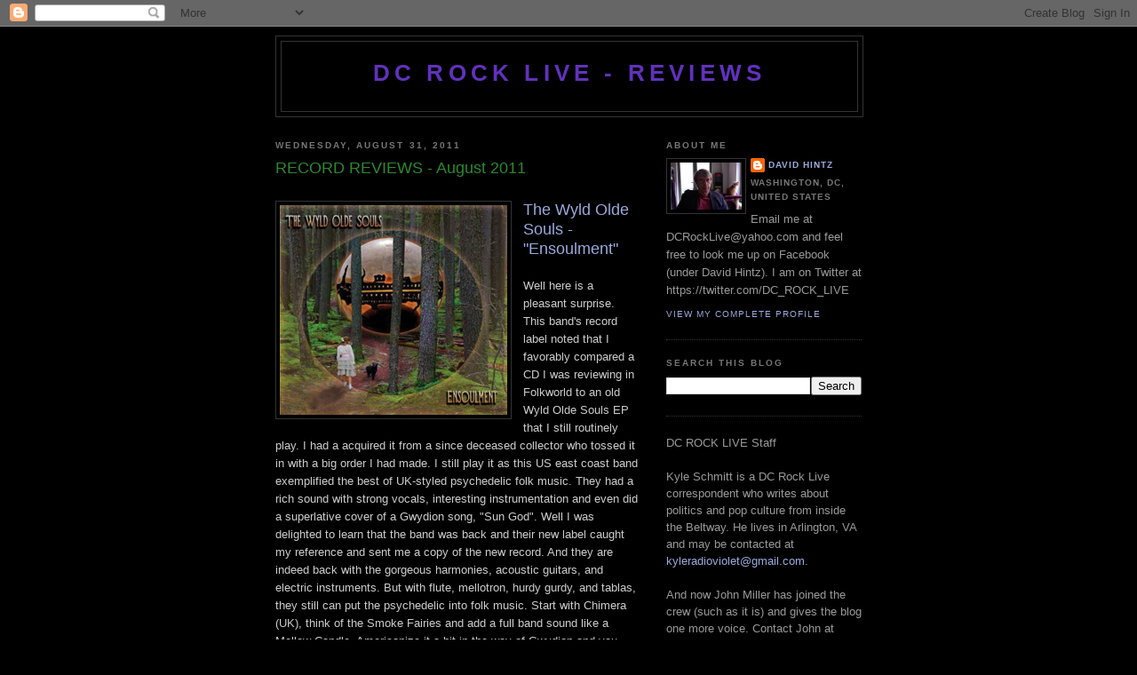

--- FILE ---
content_type: text/html; charset=UTF-8
request_url: https://dcrocklive.blogspot.com/2011/08/record-reviews-august-2011.html
body_size: 17734
content:
<!DOCTYPE html>
<html dir='ltr' xmlns='http://www.w3.org/1999/xhtml' xmlns:b='http://www.google.com/2005/gml/b' xmlns:data='http://www.google.com/2005/gml/data' xmlns:expr='http://www.google.com/2005/gml/expr'>
<head>
<link href='https://www.blogger.com/static/v1/widgets/2944754296-widget_css_bundle.css' rel='stylesheet' type='text/css'/>
<meta content='z0D8Gs_HHQfxVlCCVAx1l_yq7GHixCGqJTWF9k9bKtM' name='google-site-verification'/>
<meta content='text/html; charset=UTF-8' http-equiv='Content-Type'/>
<meta content='blogger' name='generator'/>
<link href='https://dcrocklive.blogspot.com/favicon.ico' rel='icon' type='image/x-icon'/>
<link href='http://dcrocklive.blogspot.com/2011/08/record-reviews-august-2011.html' rel='canonical'/>
<link rel="alternate" type="application/atom+xml" title="DC ROCK LIVE - REVIEWS - Atom" href="https://dcrocklive.blogspot.com/feeds/posts/default" />
<link rel="alternate" type="application/rss+xml" title="DC ROCK LIVE - REVIEWS - RSS" href="https://dcrocklive.blogspot.com/feeds/posts/default?alt=rss" />
<link rel="service.post" type="application/atom+xml" title="DC ROCK LIVE - REVIEWS - Atom" href="https://www.blogger.com/feeds/864329249330958181/posts/default" />

<link rel="alternate" type="application/atom+xml" title="DC ROCK LIVE - REVIEWS - Atom" href="https://dcrocklive.blogspot.com/feeds/2526797117362729808/comments/default" />
<!--Can't find substitution for tag [blog.ieCssRetrofitLinks]-->
<link href='https://blogger.googleusercontent.com/img/b/R29vZ2xl/AVvXsEg_9EwPllLjarwvQCA9MwQQmuFwPEjzzj1Trx6V7PnvsWn-s_h7V29HuxtUpLkLCBXYU7vbFPje0z4NsOq0xCmYy9rGyFuyrNkmmiU3YuO0tN2PBfzNFJQ2WvvRxGNDkurKYdxXJhk5RLA/s1600/the_wyld_olde_souls-ensoulment.jpg' rel='image_src'/>
<meta content='http://dcrocklive.blogspot.com/2011/08/record-reviews-august-2011.html' property='og:url'/>
<meta content='RECORD REVIEWS - August 2011' property='og:title'/>
<meta content=' The Wyld Olde Souls - &quot;Ensoulment&quot;   Well here is a pleasant surprise. This band&#39;s record label noted that I favorably compared a CD I was ...' property='og:description'/>
<meta content='https://blogger.googleusercontent.com/img/b/R29vZ2xl/AVvXsEg_9EwPllLjarwvQCA9MwQQmuFwPEjzzj1Trx6V7PnvsWn-s_h7V29HuxtUpLkLCBXYU7vbFPje0z4NsOq0xCmYy9rGyFuyrNkmmiU3YuO0tN2PBfzNFJQ2WvvRxGNDkurKYdxXJhk5RLA/w1200-h630-p-k-no-nu/the_wyld_olde_souls-ensoulment.jpg' property='og:image'/>
<title>DC ROCK LIVE - REVIEWS: RECORD REVIEWS - August 2011</title>
<style id='page-skin-1' type='text/css'><!--
/*
-----------------------------------------------
Blogger Template Style
Name:     Minima Black
Date:     26 Feb 2004
Updated by: Blogger Team
----------------------------------------------- */
/* Use this with templates/template-twocol.html */
body {
background:#000000;
margin:0;
color:#cccccc;
font: x-small "Trebuchet MS", Trebuchet, Verdana, Sans-serif;
font-size/* */:/**/small;
font-size: /**/small;
text-align: center;
}
a:link {
color:#99aadd;
text-decoration:none;
}
a:visited {
color:#aa77aa;
text-decoration:none;
}
a:hover {
color:#2D8930;
text-decoration:underline;
}
a img {
border-width:0;
}
/* Header
-----------------------------------------------
*/
#header-wrapper {
width:660px;
margin:0 auto 10px;
border:1px solid #333333;
}
#header-inner {
background-position: center;
margin-left: auto;
margin-right: auto;
}
#header {
margin: 5px;
border: 1px solid #333333;
text-align: center;
color:#6131BD;
}
#header h1 {
margin:5px 5px 0;
padding:15px 20px .25em;
line-height:1.2em;
text-transform:uppercase;
letter-spacing:.2em;
font: normal bold 200% 'Trebuchet MS',Trebuchet,Verdana,Sans-serif;
}
#header a {
color:#6131BD;
text-decoration:none;
}
#header a:hover {
color:#6131BD;
}
#header .description {
margin:0 5px 5px;
padding:0 20px 15px;
max-width:700px;
text-transform:uppercase;
letter-spacing:.2em;
line-height: 1.4em;
font: normal normal 78% 'Trebuchet MS', Trebuchet, Verdana, Sans-serif;
color: #777777;
}
#header img {
margin-left: auto;
margin-right: auto;
}
/* Outer-Wrapper
----------------------------------------------- */
#outer-wrapper {
width: 660px;
margin:0 auto;
padding:10px;
text-align:left;
font: normal normal 100% 'Trebuchet MS',Trebuchet,Verdana,Sans-serif;
}
#main-wrapper {
width: 410px;
float: left;
word-wrap: break-word; /* fix for long text breaking sidebar float in IE */
overflow: hidden;     /* fix for long non-text content breaking IE sidebar float */
}
#sidebar-wrapper {
width: 220px;
float: right;
word-wrap: break-word; /* fix for long text breaking sidebar float in IE */
overflow: hidden;     /* fix for long non-text content breaking IE sidebar float */
}
/* Headings
----------------------------------------------- */
h2 {
margin:1.5em 0 .75em;
font:normal bold 78% 'Trebuchet MS',Trebuchet,Arial,Verdana,Sans-serif;
line-height: 1.4em;
text-transform:uppercase;
letter-spacing:.2em;
color:#777777;
}
/* Posts
-----------------------------------------------
*/
h2.date-header {
margin:1.5em 0 .5em;
}
.post {
margin:.5em 0 1.5em;
border-bottom:1px dotted #333333;
padding-bottom:1.5em;
}
.post h3 {
margin:.25em 0 0;
padding:0 0 4px;
font-size:140%;
font-weight:normal;
line-height:1.4em;
color:#2D8930;
}
.post h3 a, .post h3 a:visited, .post h3 strong {
display:block;
text-decoration:none;
color:#2D8930;
font-weight:bold;
}
.post h3 strong, .post h3 a:hover {
color:#cccccc;
}
.post-body {
margin:0 0 .75em;
line-height:1.6em;
}
.post-body blockquote {
line-height:1.3em;
}
.post-footer {
margin: .75em 0;
color:#777777;
text-transform:uppercase;
letter-spacing:.1em;
font: normal normal 78% 'Trebuchet MS', Trebuchet, Arial, Verdana, Sans-serif;
line-height: 1.4em;
}
.comment-link {
margin-left:.6em;
}
.post img, table.tr-caption-container {
padding:4px;
border:1px solid #333333;
}
.tr-caption-container img {
border: none;
padding: 0;
}
.post blockquote {
margin:1em 20px;
}
.post blockquote p {
margin:.75em 0;
}
/* Comments
----------------------------------------------- */
#comments h4 {
margin:1em 0;
font-weight: bold;
line-height: 1.4em;
text-transform:uppercase;
letter-spacing:.2em;
color: #777777;
}
#comments-block {
margin:1em 0 1.5em;
line-height:1.6em;
}
#comments-block .comment-author {
margin:.5em 0;
}
#comments-block .comment-body {
margin:.25em 0 0;
}
#comments-block .comment-footer {
margin:-.25em 0 2em;
line-height: 1.4em;
text-transform:uppercase;
letter-spacing:.1em;
}
#comments-block .comment-body p {
margin:0 0 .75em;
}
.deleted-comment {
font-style:italic;
color:gray;
}
.feed-links {
clear: both;
line-height: 2.5em;
}
#blog-pager-newer-link {
float: left;
}
#blog-pager-older-link {
float: right;
}
#blog-pager {
text-align: center;
}
/* Sidebar Content
----------------------------------------------- */
.sidebar {
color: #999999;
line-height: 1.5em;
}
.sidebar ul {
list-style:none;
margin:0 0 0;
padding:0 0 0;
}
.sidebar li {
margin:0;
padding-top:0;
padding-right:0;
padding-bottom:.25em;
padding-left:15px;
text-indent:-15px;
line-height:1.5em;
}
.sidebar .widget, .main .widget {
border-bottom:1px dotted #333333;
margin:0 0 1.5em;
padding:0 0 1.5em;
}
.main .Blog {
border-bottom-width: 0;
}
/* Profile
----------------------------------------------- */
.profile-img {
float: left;
margin-top: 0;
margin-right: 5px;
margin-bottom: 5px;
margin-left: 0;
padding: 4px;
border: 1px solid #333333;
}
.profile-data {
margin:0;
text-transform:uppercase;
letter-spacing:.1em;
font: normal normal 78% 'Trebuchet MS', Trebuchet, Arial, Verdana, Sans-serif;
color: #777777;
font-weight: bold;
line-height: 1.6em;
}
.profile-datablock {
margin:.5em 0 .5em;
}
.profile-textblock {
margin: 0.5em 0;
line-height: 1.6em;
}
.profile-link {
font: normal normal 78% 'Trebuchet MS', Trebuchet, Arial, Verdana, Sans-serif;
text-transform: uppercase;
letter-spacing: .1em;
}
/* Footer
----------------------------------------------- */
#footer {
width:660px;
clear:both;
margin:0 auto;
padding-top:15px;
line-height: 1.6em;
text-transform:uppercase;
letter-spacing:.1em;
text-align: center;
}

--></style>
<link href='https://www.blogger.com/dyn-css/authorization.css?targetBlogID=864329249330958181&amp;zx=86cbce84-c321-4409-9bd6-7a4e11b800cd' media='none' onload='if(media!=&#39;all&#39;)media=&#39;all&#39;' rel='stylesheet'/><noscript><link href='https://www.blogger.com/dyn-css/authorization.css?targetBlogID=864329249330958181&amp;zx=86cbce84-c321-4409-9bd6-7a4e11b800cd' rel='stylesheet'/></noscript>
<meta name='google-adsense-platform-account' content='ca-host-pub-1556223355139109'/>
<meta name='google-adsense-platform-domain' content='blogspot.com'/>

<!-- data-ad-client=ca-pub-0887007045895067 -->

</head>
<body>
<div class='navbar section' id='navbar'><div class='widget Navbar' data-version='1' id='Navbar1'><script type="text/javascript">
    function setAttributeOnload(object, attribute, val) {
      if(window.addEventListener) {
        window.addEventListener('load',
          function(){ object[attribute] = val; }, false);
      } else {
        window.attachEvent('onload', function(){ object[attribute] = val; });
      }
    }
  </script>
<div id="navbar-iframe-container"></div>
<script type="text/javascript" src="https://apis.google.com/js/platform.js"></script>
<script type="text/javascript">
      gapi.load("gapi.iframes:gapi.iframes.style.bubble", function() {
        if (gapi.iframes && gapi.iframes.getContext) {
          gapi.iframes.getContext().openChild({
              url: 'https://www.blogger.com/navbar/864329249330958181?po\x3d2526797117362729808\x26origin\x3dhttps://dcrocklive.blogspot.com',
              where: document.getElementById("navbar-iframe-container"),
              id: "navbar-iframe"
          });
        }
      });
    </script><script type="text/javascript">
(function() {
var script = document.createElement('script');
script.type = 'text/javascript';
script.src = '//pagead2.googlesyndication.com/pagead/js/google_top_exp.js';
var head = document.getElementsByTagName('head')[0];
if (head) {
head.appendChild(script);
}})();
</script>
</div></div>
<div id='outer-wrapper'><div id='wrap2'>
<!-- skip links for text browsers -->
<span id='skiplinks' style='display:none;'>
<a href='#main'>skip to main </a> |
      <a href='#sidebar'>skip to sidebar</a>
</span>
<div id='header-wrapper'>
<div class='header section' id='header'><div class='widget Header' data-version='1' id='Header1'>
<div id='header-inner'>
<div class='titlewrapper'>
<h1 class='title'>
<a href='https://dcrocklive.blogspot.com/'>
DC ROCK LIVE - REVIEWS
</a>
</h1>
</div>
<div class='descriptionwrapper'>
<p class='description'><span>
</span></p>
</div>
</div>
</div></div>
</div>
<div id='content-wrapper'>
<div id='crosscol-wrapper' style='text-align:center'>
<div class='crosscol no-items section' id='crosscol'></div>
</div>
<div id='main-wrapper'>
<div class='main section' id='main'><div class='widget Blog' data-version='1' id='Blog1'>
<div class='blog-posts hfeed'>

          <div class="date-outer">
        
<h2 class='date-header'><span>Wednesday, August 31, 2011</span></h2>

          <div class="date-posts">
        
<div class='post-outer'>
<div class='post hentry' itemscope='itemscope' itemtype='http://schema.org/BlogPosting'>
<a name='2526797117362729808'></a>
<h3 class='post-title entry-title' itemprop='name'>
RECORD REVIEWS - August 2011
</h3>
<div class='post-header'>
<div class='post-header-line-1'></div>
</div>
<div class='post-body entry-content' id='post-body-2526797117362729808' itemprop='articleBody'>
<div style="text-align: left;"><br />
</div><div class="separator" style="clear: both; text-align: center;"></div><a href="https://blogger.googleusercontent.com/img/b/R29vZ2xl/AVvXsEg_9EwPllLjarwvQCA9MwQQmuFwPEjzzj1Trx6V7PnvsWn-s_h7V29HuxtUpLkLCBXYU7vbFPje0z4NsOq0xCmYy9rGyFuyrNkmmiU3YuO0tN2PBfzNFJQ2WvvRxGNDkurKYdxXJhk5RLA/s1600/the_wyld_olde_souls-ensoulment.jpg" imageanchor="1" style="clear: left; float: left; margin-bottom: 1em; margin-right: 1em;"><img border="0" src="https://blogger.googleusercontent.com/img/b/R29vZ2xl/AVvXsEg_9EwPllLjarwvQCA9MwQQmuFwPEjzzj1Trx6V7PnvsWn-s_h7V29HuxtUpLkLCBXYU7vbFPje0z4NsOq0xCmYy9rGyFuyrNkmmiU3YuO0tN2PBfzNFJQ2WvvRxGNDkurKYdxXJhk5RLA/s1600/the_wyld_olde_souls-ensoulment.jpg" /></a><span style="font-size: large;"><a href="http://www.wyldoldesouls.com/fr_home.cfm">The Wyld Olde Souls - "Ensoulment"</a></span><br />
<br />
Well here is a pleasant surprise. This band's record label noted that I favorably compared a CD I was reviewing in Folkworld to an old Wyld Olde Souls EP that I still routinely play. I had a acquired it from a since deceased collector who tossed it in with a big order I had made. I still play it as this US east coast band exemplified the best of UK-styled psychedelic folk music. They had a rich sound with strong vocals, interesting instrumentation and even did a superlative cover of a Gwydion song, "Sun God". Well I was delighted to learn that the band was back and their new label caught my reference and sent me a copy of the new record. And they are indeed back with the gorgeous harmonies, acoustic guitars, and electric instruments. But with flute, mellotron, hurdy gurdy, and tablas, they still can put the psychedelic into folk music. Start with Chimera (UK), think of the Smoke Fairies and add a full band sound like a Mellow Candle, Americanize it a bit in the way of Gwydion and you have an approximation of the delightful sounds within this album. There are not quite the highlights here as on the previous record (a couple are close), but it flows majestically and not a wrong note is struck. This record should be grabbed by any fan of the aforementioned classic folk-psyche bands. They are one of the few that truly keep the spirit alive.<br />
<br />
Wyld Maiden - Has a great counterpart guitar or bouzouki and violin working off of the serpentine melody with at least three killer female voices dancing in and out of the mix.<br />
<br />
Where There is Light - Mysterious flute sounds hover over steady percussion begins this slow building song where even some electronica sneaks its way in. But fear not, it is excellent psyche-folk.<br />
<br />
Ferris Wheel - This has all the classic sounds of the band and is even capable of approaching a mainstream pop feeling. But of course, I always think quality psychedelic folk music should be in the mainstream.<br />
<br />
<br />
<span style="font-size: large;"><a href="http://deletedscenesmusic.blogspot.com/">Deleted Scenes - "Young People's Church of the Air"</a></span><br />
<span class="rg_ctlv"></span><a class="rg_hl" href="//www.google.com/imgres?q=Deleted+Scenes+DC+band&amp;hl=en&amp;client=firefox-a&amp;rls=org.mozilla:en-US:official&amp;biw=1848&amp;bih=980&amp;tbm=isch&amp;tbnid=GDMK96xfeYbGHM:&amp;imgrefurl=http://www.theindiemachine.com/2011/08/page/4/&amp;docid=pZelEXvhv0XFIM&amp;w=150&amp;h=150&amp;ei=fJBeTrLdJMmdgQfxjNnvAQ&amp;zoom=1" id="rg_hl" style="height: 120px; width: 120px;"><img class="rg_hi" data-height="120" data-width="120" height="120" id="rg_hi" src="https://lh3.googleusercontent.com/blogger_img_proxy/AEn0k_sbZwVlsprcbodPGjLPJjix3tj6gw4-IByzB-_eQmm9IJzKAbCsNhZO9QNGeFDxTTD6SmVVOUbOh6Sq6e2zQsCC7PRfY6Y1rGz9VMVgKQ9s5UUgbV2jGOYJOGT49LLav_mBwp8K0kjdyKlnYPlk-RsDoOQmbARH9-HJT9YMvw=s0-d" style="height: 120px; width: 120px;" width="120"></a><br />
This local band has steadily done a nice job of combining guitars and keyboards to put forward their attractive pop-rock songs. This album showcases some of the abilities that I have seen in the live set. There is a distinct Radiohead-like quality to many of the songs with dreamy, ethereal vocals atop electronic, pop rhythms and some angular guitar. My only wish was that I could hear more of the angular guitar above the electronics which dominate. Thankfully, the guitar is present in some songs and this is mostly a bias of mine as opposed to any serious failing. The songs all work as good pop songs concerned more with creating an attractive hook then pushing people into pulsating dance patterns. There is just enough variety in the songs while still holding down a signature overall sound (see songs below). That is invariably the quality of a well done album. They sound like they should be a fixture of the vibrant DC scene.<br />
<br />
Songs to try:<br />
<br />
The Demon &amp; the Hurricane - This one did have a spacey western guitar with a great dreamy landscape of synthesizer and electronics atop a trotting beat. The vocals are atmospheric and this is the cut I would put on my mixtape.<br />
<br />
Baltika 9 - There is almost a ska-pop quality at work here. Still, the poptones ring throughout and it is a nice change of pace.<br />
<br />
English as a Second Language - Electronics-heavy, but with a really nice pop hook and cool backing vocals. The ending ratchets it up two notches on the heavy scale.<br />
<br />
<br />
<a href="http://caseysheamusic.com/"><span style="font-size: large;">Casey Shea - "In Your Head"</span></a><br />
<img height="181" id="tmpImgPreview" src="[data-uri]" style="display: block; visibility: visible;" width="177" /><br />
I had the pleasure of seeing Casey Shea at the Rock'n'Roll Hotel and also interviewing him. He was a bright and friendly guy and he put on an entertaining set that&nbsp; really got the crowd involved. He was solo that night, but he mentioned that in New York he plays regularly with a band and that his album was recorded with them as well. Ergo, this is a full rocking album with a plenty of the classic singer-songwriter folk-rock style on display as well. It has a modern feeling, born out of a Soul Asylum type heartland sound that is as rocking as many heavy bands, but still holds on to a rootsy base. There are a few darker, quieter songs which nicely balance this nine-song album. Casey Shea has the song writing chops and a great band and have done a great job with this record. I love the Tim Buckley like cover, too. There are a lot of fine young artists in this arena, but he has the ability to turn many ears in his direction.<br />
<br />
Songs to try:<br />
<br />
In Your Head - The title cut has a tuneful poppy feeling, but the full-out rocking foundation of drums, bass and electric guitar won't let you settle back in your chair too comfortably.<br />
<br />
Let It Slide - When there is as good a chord progression as that in Tommy Tutone's "867-5309", even Bruce Springsteen can get away with co-opting it for "Radio Nowhere". This sounds a bit like it as well, but the overlapping vocal work and woven guitars are more original than what the Boss came up with.<br />
<br />
Battery - Indeed, the battery of bass and drums lays it down nicely with some wild drum work. Add ringing guitar and Shea's strong vocals and you have one great song that takes me back to classic Soul Asylum.<br />
<br />
<a href="http://www.paularmfield.com/"> <span style="font-size: large;">Paul Armfield "Tennyson"</span></a><br />
<img height="244" id="tmpImgPreview" src="https://lh3.googleusercontent.com/blogger_img_proxy/AEn0k_vl5YOZCKXrPJXHW3lq8OSHKYwX1LMak93QOCNDUrbBaQXVRkZiHk0NMnmZ_kzIX_--nvxidZkowe7DcJYg9dvJVxoIXI0gh1oKqfBvFcE5Ir-cmOR67_NAXERFgJiKmGaAcKRr5LrLDuEqFTU5lVQGMviF6KxrzXaJMeb2Cg=s0-d" style="display: block; visibility: visible;" width="240"><br />
This is the fourth album by full-time bookstore manager and part-time musician Paul Armfield. Ergo, it is not surprise that a literary theme is the cornerstone of the work. All the lyrics are from the poetry of Alfred Lord Tennyson. Armfield plays guitar and most of the other instruments in the mostly sparse arrangements. Song order was the first interesting thing to me with the opening number being light with bird noises--evoking a children's song. But Armfield's voice is deep with an intensity present that I was pretty sure that things would turn. And they did with the next song "Spiteful Letter". It was not all down and deep as he varied the arrangements nicely, clearly with the intent of interpreting the poetry. "Charge of the Light Brigade" has a rhythmic thrust with vocals bringing out the intensity of the battle. This record is not for people who want full flowing folk-rock and thick indie rock sounds. But if you enjoy Nick Drake's third album and the work of Leonard Cohen (all with a voice more like Gordon Lightfoot perhaps), you will hear some really powerful songs here.<br />
<br />
Songs to try:<br />
<br />
Poets Song - This is a poem I remember from school and the arrangement has lots of interesting twists and turns in addition to fine vocal work.<br />
<br />
Maud - This reminds me nearly of Frank Sinatra singing in front of a solo double-bass in the sparsest of arrangements.<br />
<br />
Voyage - At nearly 11 minutes, this has epic qualities, but it is mostly in the lyrics and vocals. The light guitar and banjo lay down a dreamwork pattern where you really focus on the lyrics.
<div style='clear: both;'></div>
</div>
<div class='post-footer'>
<div class='post-footer-line post-footer-line-1'><span class='post-author vcard'>
Posted by
<span class='fn'>
<a href='https://www.blogger.com/profile/14126423279995586770' itemprop='author' rel='author' title='author profile'>
David Hintz
</a>
</span>
</span>
<span class='post-timestamp'>
at
<a class='timestamp-link' href='https://dcrocklive.blogspot.com/2011/08/record-reviews-august-2011.html' itemprop='url' rel='bookmark' title='permanent link'><abbr class='published' itemprop='datePublished' title='2011-08-31T20:55:00+01:00'>8/31/2011</abbr></a>
</span>
<span class='post-comment-link'>
</span>
<span class='post-icons'>
<span class='item-action'>
<a href='https://www.blogger.com/email-post/864329249330958181/2526797117362729808' title='Email Post'>
<img alt="" class="icon-action" height="13" src="//img1.blogblog.com/img/icon18_email.gif" width="18">
</a>
</span>
<span class='item-control blog-admin pid-827176373'>
<a href='https://www.blogger.com/post-edit.g?blogID=864329249330958181&postID=2526797117362729808&from=pencil' title='Edit Post'>
<img alt='' class='icon-action' height='18' src='https://resources.blogblog.com/img/icon18_edit_allbkg.gif' width='18'/>
</a>
</span>
</span>
</div>
<div class='post-footer-line post-footer-line-2'><span class='post-labels'>
</span>
</div>
<div class='post-footer-line post-footer-line-3'></div>
</div>
</div>
<div class='comments' id='comments'>
<a name='comments'></a>
<h4>No comments:</h4>
<div id='Blog1_comments-block-wrapper'>
<dl class='avatar-comment-indent' id='comments-block'>
</dl>
</div>
<p class='comment-footer'>
<a href='https://www.blogger.com/comment/fullpage/post/864329249330958181/2526797117362729808' onclick=''>Post a Comment</a>
</p>
</div>
</div>

        </div></div>
      
</div>
<div class='blog-pager' id='blog-pager'>
<span id='blog-pager-newer-link'>
<a class='blog-pager-newer-link' href='https://dcrocklive.blogspot.com/2011/09/hold-steady-donkeys-930-club-sep-1-2011.html' id='Blog1_blog-pager-newer-link' title='Newer Post'>Newer Post</a>
</span>
<span id='blog-pager-older-link'>
<a class='blog-pager-older-link' href='https://dcrocklive.blogspot.com/2011/08/vieux-farka-toure-cheick-hamala-930.html' id='Blog1_blog-pager-older-link' title='Older Post'>Older Post</a>
</span>
<a class='home-link' href='https://dcrocklive.blogspot.com/'>Home</a>
</div>
<div class='clear'></div>
<div class='post-feeds'>
<div class='feed-links'>
Subscribe to:
<a class='feed-link' href='https://dcrocklive.blogspot.com/feeds/2526797117362729808/comments/default' target='_blank' type='application/atom+xml'>Post Comments (Atom)</a>
</div>
</div>
</div></div>
</div>
<div id='sidebar-wrapper'>
<div class='sidebar section' id='sidebar'><div class='widget Profile' data-version='1' id='Profile1'>
<h2>About Me</h2>
<div class='widget-content'>
<a href='https://www.blogger.com/profile/14126423279995586770'><img alt='My photo' class='profile-img' height='53' src='//blogger.googleusercontent.com/img/b/R29vZ2xl/AVvXsEjNIXOVBji0VLRJut5vmKz0Xl32AH1_IvKY3shUijpdqjgvV2gTrl9cIJFqECmq8Vq19XeCumLbtez1TAkzQBAycr3nlCcepxiLV8sihWRp9n_57hNLbUsZ4GHSQePGOvU/s220/Photo+on+5-15-16+at+1.52+PM+%233.jpg' width='80'/></a>
<dl class='profile-datablock'>
<dt class='profile-data'>
<a class='profile-name-link g-profile' href='https://www.blogger.com/profile/14126423279995586770' rel='author' style='background-image: url(//www.blogger.com/img/logo-16.png);'>
David Hintz
</a>
</dt>
<dd class='profile-data'>Washington, DC, United States</dd>
<dd class='profile-textblock'>Email me at DCRockLive@yahoo.com and feel free to look me up on Facebook (under David Hintz). I am on Twitter at https://twitter.com/DC_ROCK_LIVE</dd>
</dl>
<a class='profile-link' href='https://www.blogger.com/profile/14126423279995586770' rel='author'>View my complete profile</a>
<div class='clear'></div>
</div>
</div><div class='widget BlogSearch' data-version='1' id='BlogSearch1'>
<h2 class='title'>Search This Blog</h2>
<div class='widget-content'>
<div id='BlogSearch1_form'>
<form action='https://dcrocklive.blogspot.com/search' class='gsc-search-box' target='_top'>
<table cellpadding='0' cellspacing='0' class='gsc-search-box'>
<tbody>
<tr>
<td class='gsc-input'>
<input autocomplete='off' class='gsc-input' name='q' size='10' title='search' type='text' value=''/>
</td>
<td class='gsc-search-button'>
<input class='gsc-search-button' title='search' type='submit' value='Search'/>
</td>
</tr>
</tbody>
</table>
</form>
</div>
</div>
<div class='clear'></div>
</div><div class='widget Text' data-version='1' id='Text1'>
<div class='widget-content'>
DC ROCK LIVE Staff<br /><br />Kyle Schmitt is a DC Rock Live correspondent who writes about politics  and pop culture from inside the Beltway. He lives in Arlington, VA and  may be contacted at <a href="mailto:kyleradioviolet@gmail.com" id="yui_3_13_0_ym1_1_1393179573618_7842" rel="nofollow" shape="rect" target="_blank">kyleradioviolet@gmail.com</a>.<br /><br />And now John Miller has joined the crew (such as it is) and gives the blog one more voice. Contact John at <span data-action="new-message"><a href="mailto:jmm6th@gmail.com">jmm6th@gmail.com</a></span>
</div>
<div class='clear'></div>
</div><div class='widget Text' data-version='1' id='Text2'>
<h2 class='title'>SPECIAL POSTS</h2>
<div class='widget-content'>
<span style="font-style: italic;color:#009900;">Links to essays, interviews and special articles in the DC ROCK LIVE archive:<br style="color: #009900;" /></span><br />Yes, the sad day has arrived where we have retired. Here is my <a href="http://dcrocklive.blogspot.com/2016/09/the-next-journey.html">Top 100 songs for me to leave this earthly sphere</a>. Hint--think Edward G. Robinson in Soylent Green (metaphorically).<br /><br />DC ROCK LIVE featured by Jonathan L. Fischer<a href="http://www.washingtoncitypaper.com/blogs/artsdesk/music/2012/01/31/meet-david-hintz-d-c-s-most-prolific-rock-writer/"> in the City Paper</a><br /><br /><a href="http://dcrocklive.blogspot.com/search/label/More%20Top%20100">The DC ROCK LIVE Top 100 Albums of All-Time</a> at least as of January 2011.<br /><br />My <a href="http://www.folkworld.de/50/e/psych.html">Top 50 Psychedelic Folk albums</a> published in Folkworld to celebrate their 50th issue!<br /><br /><a href="http://dcrocklive.blogspot.com/2011/12/top-ten-books-about-music.html">Top Ten Music Books</a> reviewed.<br /><br /><span =""  style="color:#99ff99;">The Interview series...<br /></span><a href="http://dcrocklive.blogspot.com/2016/05/interview-with-rod-argent.html">Rod Argent</a> (Zombies), May 2016<br /><a href="http://dcrocklive.blogspot.com/2016/04/interview-with-martin-barre-after.html">Martin Barre</a> (Jethro Tull), April 2016<br /><a href="http://dcrocklive.blogspot.com/2016/02/interview-with-annie-haslam-of.html">Annie Haslam </a>(Renaissance), February 2016<br /><a href="http://dcrocklive.blogspot.com/2015/05/john-cooper-clarke-interview.html">John Cooper Clarke</a>, April 2015<br /><a href="http://dcrocklive.blogspot.com/2015/02/interview-with-merrell-fankhauser.html">Merrell Fankhauser</a>, February 2015<br /><a href="http://dcrocklive.blogspot.com/2014/09/interview-with-ian-anderson-of-jethro.html">Ian Anderson</a> (Jethro Tull), July 2014<br /><a href="http://dcrocklive.blogspot.com/2014/04/interview-with-randy-johnson-director.html">Randy Johnson</a> (Smokey Joe's Cafe), April 2014<br /><a href="http://dcrocklive.blogspot.com/2013/07/interview-with-vieux-farka-toure.html">Vieux Farka Toure</a>, July 2013<br /><a href="http://dcrocklive.blogspot.com/2013/06/interview-with-sabrina-elayne-carten.html">Sabrina Elayne Carten</a> (A Night w/Janis Joplin), June 2013<br /><a href="http://dcrocklive.blogspot.com/2012/11/interviw-with-wes-tucker-of-wes-tucker.html">Wes Tucker</a>, November 2012<br /><a href="http://dcrocklive.blogspot.com/2012/09/interview-with-mary-bridget-davies.html">Mary Bridget Davies</a> (A Night with Janis Joplin), August 2012<br /><a href="http://dcrocklive.blogspot.com/2012/08/interview-with-dave-cousins-of-strawbs.html">Dave Cousins</a> (Strawbs), August 2012<br /><a href="http://dcrocklive.blogspot.com/2012/08/interview-with-alexz-johnson.html">Alexz Johnson</a>, August 2012<br /><a href="http://dcrocklive.blogspot.com/2012/05/interview-with-daniel-saks-of-deleon.html">Dan Saks</a> (DeLeon), May 2012<br /><a href="http://dcrocklive.blogspot.com/2012/05/interview-with-roberto-rodriguez-may.html">Roberto Rodriguez</a>, May 2012<br /><a href="http://dcrocklive.blogspot.com/2012/05/interview-with-laura-warshauer.html">Laura Warshauer</a> (aka Gigi Rowe), April 2012<br /><a href="http://dcrocklive.blogspot.com/2012/03/interview-with-cathy-richardson-of.html">Cathy Richardson</a> (Jefferson Starship), March 2012<br /><a href="http://dcrocklive.blogspot.com/2012/03/caustic-casanova-interview-february.html">Caustic Casanova</a>, April 2012<br /><a href="http://dcrocklive.blogspot.com/2011/09/interview-with-casey-shea-august-2011.html">Casey Shea</a>, August 2011<br /><a href="http://dcrocklive.blogspot.com/2011/07/interview-with-blackberry-belles.html">Blackberry Belles Pt I</a> and <a href="http://dcrocklive.blogspot.com/2011/07/interview-with-blackberry-belles-part.html">Pt II</a>, July 2011<br /><a href="http://dcrocklive.blogspot.com/2011/07/interview-with-damon-tutunjian-of.html">Damon Tutunjian</a> (Swirlies), July 2011<br /><br />
</div>
<div class='clear'></div>
</div><div class='widget BlogArchive' data-version='1' id='BlogArchive1'>
<h2>Blog Archive</h2>
<div class='widget-content'>
<div id='ArchiveList'>
<div id='BlogArchive1_ArchiveList'>
<ul class='hierarchy'>
<li class='archivedate collapsed'>
<a class='toggle' href='javascript:void(0)'>
<span class='zippy'>

        &#9658;&#160;
      
</span>
</a>
<a class='post-count-link' href='https://dcrocklive.blogspot.com/2017/'>
2017
</a>
<span class='post-count' dir='ltr'>(1)</span>
<ul class='hierarchy'>
<li class='archivedate collapsed'>
<a class='post-count-link' href='https://dcrocklive.blogspot.com/2017/09/'>
September
</a>
<span class='post-count' dir='ltr'>(1)</span>
</li>
</ul>
</li>
</ul>
<ul class='hierarchy'>
<li class='archivedate collapsed'>
<a class='toggle' href='javascript:void(0)'>
<span class='zippy'>

        &#9658;&#160;
      
</span>
</a>
<a class='post-count-link' href='https://dcrocklive.blogspot.com/2016/'>
2016
</a>
<span class='post-count' dir='ltr'>(118)</span>
<ul class='hierarchy'>
<li class='archivedate collapsed'>
<a class='post-count-link' href='https://dcrocklive.blogspot.com/2016/10/'>
October
</a>
<span class='post-count' dir='ltr'>(3)</span>
</li>
</ul>
<ul class='hierarchy'>
<li class='archivedate collapsed'>
<a class='post-count-link' href='https://dcrocklive.blogspot.com/2016/09/'>
September
</a>
<span class='post-count' dir='ltr'>(12)</span>
</li>
</ul>
<ul class='hierarchy'>
<li class='archivedate collapsed'>
<a class='post-count-link' href='https://dcrocklive.blogspot.com/2016/08/'>
August
</a>
<span class='post-count' dir='ltr'>(11)</span>
</li>
</ul>
<ul class='hierarchy'>
<li class='archivedate collapsed'>
<a class='post-count-link' href='https://dcrocklive.blogspot.com/2016/07/'>
July
</a>
<span class='post-count' dir='ltr'>(11)</span>
</li>
</ul>
<ul class='hierarchy'>
<li class='archivedate collapsed'>
<a class='post-count-link' href='https://dcrocklive.blogspot.com/2016/06/'>
June
</a>
<span class='post-count' dir='ltr'>(10)</span>
</li>
</ul>
<ul class='hierarchy'>
<li class='archivedate collapsed'>
<a class='post-count-link' href='https://dcrocklive.blogspot.com/2016/05/'>
May
</a>
<span class='post-count' dir='ltr'>(17)</span>
</li>
</ul>
<ul class='hierarchy'>
<li class='archivedate collapsed'>
<a class='post-count-link' href='https://dcrocklive.blogspot.com/2016/04/'>
April
</a>
<span class='post-count' dir='ltr'>(18)</span>
</li>
</ul>
<ul class='hierarchy'>
<li class='archivedate collapsed'>
<a class='post-count-link' href='https://dcrocklive.blogspot.com/2016/03/'>
March
</a>
<span class='post-count' dir='ltr'>(12)</span>
</li>
</ul>
<ul class='hierarchy'>
<li class='archivedate collapsed'>
<a class='post-count-link' href='https://dcrocklive.blogspot.com/2016/02/'>
February
</a>
<span class='post-count' dir='ltr'>(12)</span>
</li>
</ul>
<ul class='hierarchy'>
<li class='archivedate collapsed'>
<a class='post-count-link' href='https://dcrocklive.blogspot.com/2016/01/'>
January
</a>
<span class='post-count' dir='ltr'>(12)</span>
</li>
</ul>
</li>
</ul>
<ul class='hierarchy'>
<li class='archivedate collapsed'>
<a class='toggle' href='javascript:void(0)'>
<span class='zippy'>

        &#9658;&#160;
      
</span>
</a>
<a class='post-count-link' href='https://dcrocklive.blogspot.com/2015/'>
2015
</a>
<span class='post-count' dir='ltr'>(185)</span>
<ul class='hierarchy'>
<li class='archivedate collapsed'>
<a class='post-count-link' href='https://dcrocklive.blogspot.com/2015/12/'>
December
</a>
<span class='post-count' dir='ltr'>(11)</span>
</li>
</ul>
<ul class='hierarchy'>
<li class='archivedate collapsed'>
<a class='post-count-link' href='https://dcrocklive.blogspot.com/2015/11/'>
November
</a>
<span class='post-count' dir='ltr'>(19)</span>
</li>
</ul>
<ul class='hierarchy'>
<li class='archivedate collapsed'>
<a class='post-count-link' href='https://dcrocklive.blogspot.com/2015/10/'>
October
</a>
<span class='post-count' dir='ltr'>(17)</span>
</li>
</ul>
<ul class='hierarchy'>
<li class='archivedate collapsed'>
<a class='post-count-link' href='https://dcrocklive.blogspot.com/2015/09/'>
September
</a>
<span class='post-count' dir='ltr'>(15)</span>
</li>
</ul>
<ul class='hierarchy'>
<li class='archivedate collapsed'>
<a class='post-count-link' href='https://dcrocklive.blogspot.com/2015/08/'>
August
</a>
<span class='post-count' dir='ltr'>(12)</span>
</li>
</ul>
<ul class='hierarchy'>
<li class='archivedate collapsed'>
<a class='post-count-link' href='https://dcrocklive.blogspot.com/2015/07/'>
July
</a>
<span class='post-count' dir='ltr'>(15)</span>
</li>
</ul>
<ul class='hierarchy'>
<li class='archivedate collapsed'>
<a class='post-count-link' href='https://dcrocklive.blogspot.com/2015/06/'>
June
</a>
<span class='post-count' dir='ltr'>(19)</span>
</li>
</ul>
<ul class='hierarchy'>
<li class='archivedate collapsed'>
<a class='post-count-link' href='https://dcrocklive.blogspot.com/2015/05/'>
May
</a>
<span class='post-count' dir='ltr'>(18)</span>
</li>
</ul>
<ul class='hierarchy'>
<li class='archivedate collapsed'>
<a class='post-count-link' href='https://dcrocklive.blogspot.com/2015/04/'>
April
</a>
<span class='post-count' dir='ltr'>(16)</span>
</li>
</ul>
<ul class='hierarchy'>
<li class='archivedate collapsed'>
<a class='post-count-link' href='https://dcrocklive.blogspot.com/2015/03/'>
March
</a>
<span class='post-count' dir='ltr'>(14)</span>
</li>
</ul>
<ul class='hierarchy'>
<li class='archivedate collapsed'>
<a class='post-count-link' href='https://dcrocklive.blogspot.com/2015/02/'>
February
</a>
<span class='post-count' dir='ltr'>(16)</span>
</li>
</ul>
<ul class='hierarchy'>
<li class='archivedate collapsed'>
<a class='post-count-link' href='https://dcrocklive.blogspot.com/2015/01/'>
January
</a>
<span class='post-count' dir='ltr'>(13)</span>
</li>
</ul>
</li>
</ul>
<ul class='hierarchy'>
<li class='archivedate collapsed'>
<a class='toggle' href='javascript:void(0)'>
<span class='zippy'>

        &#9658;&#160;
      
</span>
</a>
<a class='post-count-link' href='https://dcrocklive.blogspot.com/2014/'>
2014
</a>
<span class='post-count' dir='ltr'>(168)</span>
<ul class='hierarchy'>
<li class='archivedate collapsed'>
<a class='post-count-link' href='https://dcrocklive.blogspot.com/2014/12/'>
December
</a>
<span class='post-count' dir='ltr'>(10)</span>
</li>
</ul>
<ul class='hierarchy'>
<li class='archivedate collapsed'>
<a class='post-count-link' href='https://dcrocklive.blogspot.com/2014/11/'>
November
</a>
<span class='post-count' dir='ltr'>(12)</span>
</li>
</ul>
<ul class='hierarchy'>
<li class='archivedate collapsed'>
<a class='post-count-link' href='https://dcrocklive.blogspot.com/2014/10/'>
October
</a>
<span class='post-count' dir='ltr'>(18)</span>
</li>
</ul>
<ul class='hierarchy'>
<li class='archivedate collapsed'>
<a class='post-count-link' href='https://dcrocklive.blogspot.com/2014/09/'>
September
</a>
<span class='post-count' dir='ltr'>(15)</span>
</li>
</ul>
<ul class='hierarchy'>
<li class='archivedate collapsed'>
<a class='post-count-link' href='https://dcrocklive.blogspot.com/2014/08/'>
August
</a>
<span class='post-count' dir='ltr'>(13)</span>
</li>
</ul>
<ul class='hierarchy'>
<li class='archivedate collapsed'>
<a class='post-count-link' href='https://dcrocklive.blogspot.com/2014/07/'>
July
</a>
<span class='post-count' dir='ltr'>(12)</span>
</li>
</ul>
<ul class='hierarchy'>
<li class='archivedate collapsed'>
<a class='post-count-link' href='https://dcrocklive.blogspot.com/2014/06/'>
June
</a>
<span class='post-count' dir='ltr'>(13)</span>
</li>
</ul>
<ul class='hierarchy'>
<li class='archivedate collapsed'>
<a class='post-count-link' href='https://dcrocklive.blogspot.com/2014/05/'>
May
</a>
<span class='post-count' dir='ltr'>(16)</span>
</li>
</ul>
<ul class='hierarchy'>
<li class='archivedate collapsed'>
<a class='post-count-link' href='https://dcrocklive.blogspot.com/2014/04/'>
April
</a>
<span class='post-count' dir='ltr'>(18)</span>
</li>
</ul>
<ul class='hierarchy'>
<li class='archivedate collapsed'>
<a class='post-count-link' href='https://dcrocklive.blogspot.com/2014/03/'>
March
</a>
<span class='post-count' dir='ltr'>(15)</span>
</li>
</ul>
<ul class='hierarchy'>
<li class='archivedate collapsed'>
<a class='post-count-link' href='https://dcrocklive.blogspot.com/2014/02/'>
February
</a>
<span class='post-count' dir='ltr'>(14)</span>
</li>
</ul>
<ul class='hierarchy'>
<li class='archivedate collapsed'>
<a class='post-count-link' href='https://dcrocklive.blogspot.com/2014/01/'>
January
</a>
<span class='post-count' dir='ltr'>(12)</span>
</li>
</ul>
</li>
</ul>
<ul class='hierarchy'>
<li class='archivedate collapsed'>
<a class='toggle' href='javascript:void(0)'>
<span class='zippy'>

        &#9658;&#160;
      
</span>
</a>
<a class='post-count-link' href='https://dcrocklive.blogspot.com/2013/'>
2013
</a>
<span class='post-count' dir='ltr'>(194)</span>
<ul class='hierarchy'>
<li class='archivedate collapsed'>
<a class='post-count-link' href='https://dcrocklive.blogspot.com/2013/12/'>
December
</a>
<span class='post-count' dir='ltr'>(10)</span>
</li>
</ul>
<ul class='hierarchy'>
<li class='archivedate collapsed'>
<a class='post-count-link' href='https://dcrocklive.blogspot.com/2013/11/'>
November
</a>
<span class='post-count' dir='ltr'>(18)</span>
</li>
</ul>
<ul class='hierarchy'>
<li class='archivedate collapsed'>
<a class='post-count-link' href='https://dcrocklive.blogspot.com/2013/10/'>
October
</a>
<span class='post-count' dir='ltr'>(16)</span>
</li>
</ul>
<ul class='hierarchy'>
<li class='archivedate collapsed'>
<a class='post-count-link' href='https://dcrocklive.blogspot.com/2013/09/'>
September
</a>
<span class='post-count' dir='ltr'>(16)</span>
</li>
</ul>
<ul class='hierarchy'>
<li class='archivedate collapsed'>
<a class='post-count-link' href='https://dcrocklive.blogspot.com/2013/08/'>
August
</a>
<span class='post-count' dir='ltr'>(18)</span>
</li>
</ul>
<ul class='hierarchy'>
<li class='archivedate collapsed'>
<a class='post-count-link' href='https://dcrocklive.blogspot.com/2013/07/'>
July
</a>
<span class='post-count' dir='ltr'>(15)</span>
</li>
</ul>
<ul class='hierarchy'>
<li class='archivedate collapsed'>
<a class='post-count-link' href='https://dcrocklive.blogspot.com/2013/06/'>
June
</a>
<span class='post-count' dir='ltr'>(21)</span>
</li>
</ul>
<ul class='hierarchy'>
<li class='archivedate collapsed'>
<a class='post-count-link' href='https://dcrocklive.blogspot.com/2013/05/'>
May
</a>
<span class='post-count' dir='ltr'>(20)</span>
</li>
</ul>
<ul class='hierarchy'>
<li class='archivedate collapsed'>
<a class='post-count-link' href='https://dcrocklive.blogspot.com/2013/04/'>
April
</a>
<span class='post-count' dir='ltr'>(17)</span>
</li>
</ul>
<ul class='hierarchy'>
<li class='archivedate collapsed'>
<a class='post-count-link' href='https://dcrocklive.blogspot.com/2013/03/'>
March
</a>
<span class='post-count' dir='ltr'>(18)</span>
</li>
</ul>
<ul class='hierarchy'>
<li class='archivedate collapsed'>
<a class='post-count-link' href='https://dcrocklive.blogspot.com/2013/02/'>
February
</a>
<span class='post-count' dir='ltr'>(13)</span>
</li>
</ul>
<ul class='hierarchy'>
<li class='archivedate collapsed'>
<a class='post-count-link' href='https://dcrocklive.blogspot.com/2013/01/'>
January
</a>
<span class='post-count' dir='ltr'>(12)</span>
</li>
</ul>
</li>
</ul>
<ul class='hierarchy'>
<li class='archivedate collapsed'>
<a class='toggle' href='javascript:void(0)'>
<span class='zippy'>

        &#9658;&#160;
      
</span>
</a>
<a class='post-count-link' href='https://dcrocklive.blogspot.com/2012/'>
2012
</a>
<span class='post-count' dir='ltr'>(231)</span>
<ul class='hierarchy'>
<li class='archivedate collapsed'>
<a class='post-count-link' href='https://dcrocklive.blogspot.com/2012/12/'>
December
</a>
<span class='post-count' dir='ltr'>(12)</span>
</li>
</ul>
<ul class='hierarchy'>
<li class='archivedate collapsed'>
<a class='post-count-link' href='https://dcrocklive.blogspot.com/2012/11/'>
November
</a>
<span class='post-count' dir='ltr'>(17)</span>
</li>
</ul>
<ul class='hierarchy'>
<li class='archivedate collapsed'>
<a class='post-count-link' href='https://dcrocklive.blogspot.com/2012/10/'>
October
</a>
<span class='post-count' dir='ltr'>(18)</span>
</li>
</ul>
<ul class='hierarchy'>
<li class='archivedate collapsed'>
<a class='post-count-link' href='https://dcrocklive.blogspot.com/2012/09/'>
September
</a>
<span class='post-count' dir='ltr'>(21)</span>
</li>
</ul>
<ul class='hierarchy'>
<li class='archivedate collapsed'>
<a class='post-count-link' href='https://dcrocklive.blogspot.com/2012/08/'>
August
</a>
<span class='post-count' dir='ltr'>(20)</span>
</li>
</ul>
<ul class='hierarchy'>
<li class='archivedate collapsed'>
<a class='post-count-link' href='https://dcrocklive.blogspot.com/2012/07/'>
July
</a>
<span class='post-count' dir='ltr'>(17)</span>
</li>
</ul>
<ul class='hierarchy'>
<li class='archivedate collapsed'>
<a class='post-count-link' href='https://dcrocklive.blogspot.com/2012/06/'>
June
</a>
<span class='post-count' dir='ltr'>(18)</span>
</li>
</ul>
<ul class='hierarchy'>
<li class='archivedate collapsed'>
<a class='post-count-link' href='https://dcrocklive.blogspot.com/2012/05/'>
May
</a>
<span class='post-count' dir='ltr'>(23)</span>
</li>
</ul>
<ul class='hierarchy'>
<li class='archivedate collapsed'>
<a class='post-count-link' href='https://dcrocklive.blogspot.com/2012/04/'>
April
</a>
<span class='post-count' dir='ltr'>(16)</span>
</li>
</ul>
<ul class='hierarchy'>
<li class='archivedate collapsed'>
<a class='post-count-link' href='https://dcrocklive.blogspot.com/2012/03/'>
March
</a>
<span class='post-count' dir='ltr'>(23)</span>
</li>
</ul>
<ul class='hierarchy'>
<li class='archivedate collapsed'>
<a class='post-count-link' href='https://dcrocklive.blogspot.com/2012/02/'>
February
</a>
<span class='post-count' dir='ltr'>(30)</span>
</li>
</ul>
<ul class='hierarchy'>
<li class='archivedate collapsed'>
<a class='post-count-link' href='https://dcrocklive.blogspot.com/2012/01/'>
January
</a>
<span class='post-count' dir='ltr'>(16)</span>
</li>
</ul>
</li>
</ul>
<ul class='hierarchy'>
<li class='archivedate expanded'>
<a class='toggle' href='javascript:void(0)'>
<span class='zippy toggle-open'>

        &#9660;&#160;
      
</span>
</a>
<a class='post-count-link' href='https://dcrocklive.blogspot.com/2011/'>
2011
</a>
<span class='post-count' dir='ltr'>(207)</span>
<ul class='hierarchy'>
<li class='archivedate collapsed'>
<a class='post-count-link' href='https://dcrocklive.blogspot.com/2011/12/'>
December
</a>
<span class='post-count' dir='ltr'>(14)</span>
</li>
</ul>
<ul class='hierarchy'>
<li class='archivedate collapsed'>
<a class='post-count-link' href='https://dcrocklive.blogspot.com/2011/11/'>
November
</a>
<span class='post-count' dir='ltr'>(17)</span>
</li>
</ul>
<ul class='hierarchy'>
<li class='archivedate collapsed'>
<a class='post-count-link' href='https://dcrocklive.blogspot.com/2011/10/'>
October
</a>
<span class='post-count' dir='ltr'>(21)</span>
</li>
</ul>
<ul class='hierarchy'>
<li class='archivedate collapsed'>
<a class='post-count-link' href='https://dcrocklive.blogspot.com/2011/09/'>
September
</a>
<span class='post-count' dir='ltr'>(20)</span>
</li>
</ul>
<ul class='hierarchy'>
<li class='archivedate expanded'>
<a class='post-count-link' href='https://dcrocklive.blogspot.com/2011/08/'>
August
</a>
<span class='post-count' dir='ltr'>(21)</span>
</li>
</ul>
<ul class='hierarchy'>
<li class='archivedate collapsed'>
<a class='post-count-link' href='https://dcrocklive.blogspot.com/2011/07/'>
July
</a>
<span class='post-count' dir='ltr'>(21)</span>
</li>
</ul>
<ul class='hierarchy'>
<li class='archivedate collapsed'>
<a class='post-count-link' href='https://dcrocklive.blogspot.com/2011/06/'>
June
</a>
<span class='post-count' dir='ltr'>(16)</span>
</li>
</ul>
<ul class='hierarchy'>
<li class='archivedate collapsed'>
<a class='post-count-link' href='https://dcrocklive.blogspot.com/2011/05/'>
May
</a>
<span class='post-count' dir='ltr'>(17)</span>
</li>
</ul>
<ul class='hierarchy'>
<li class='archivedate collapsed'>
<a class='post-count-link' href='https://dcrocklive.blogspot.com/2011/04/'>
April
</a>
<span class='post-count' dir='ltr'>(20)</span>
</li>
</ul>
<ul class='hierarchy'>
<li class='archivedate collapsed'>
<a class='post-count-link' href='https://dcrocklive.blogspot.com/2011/03/'>
March
</a>
<span class='post-count' dir='ltr'>(13)</span>
</li>
</ul>
<ul class='hierarchy'>
<li class='archivedate collapsed'>
<a class='post-count-link' href='https://dcrocklive.blogspot.com/2011/02/'>
February
</a>
<span class='post-count' dir='ltr'>(13)</span>
</li>
</ul>
<ul class='hierarchy'>
<li class='archivedate collapsed'>
<a class='post-count-link' href='https://dcrocklive.blogspot.com/2011/01/'>
January
</a>
<span class='post-count' dir='ltr'>(14)</span>
</li>
</ul>
</li>
</ul>
<ul class='hierarchy'>
<li class='archivedate collapsed'>
<a class='toggle' href='javascript:void(0)'>
<span class='zippy'>

        &#9658;&#160;
      
</span>
</a>
<a class='post-count-link' href='https://dcrocklive.blogspot.com/2010/'>
2010
</a>
<span class='post-count' dir='ltr'>(193)</span>
<ul class='hierarchy'>
<li class='archivedate collapsed'>
<a class='post-count-link' href='https://dcrocklive.blogspot.com/2010/12/'>
December
</a>
<span class='post-count' dir='ltr'>(14)</span>
</li>
</ul>
<ul class='hierarchy'>
<li class='archivedate collapsed'>
<a class='post-count-link' href='https://dcrocklive.blogspot.com/2010/11/'>
November
</a>
<span class='post-count' dir='ltr'>(20)</span>
</li>
</ul>
<ul class='hierarchy'>
<li class='archivedate collapsed'>
<a class='post-count-link' href='https://dcrocklive.blogspot.com/2010/10/'>
October
</a>
<span class='post-count' dir='ltr'>(17)</span>
</li>
</ul>
<ul class='hierarchy'>
<li class='archivedate collapsed'>
<a class='post-count-link' href='https://dcrocklive.blogspot.com/2010/09/'>
September
</a>
<span class='post-count' dir='ltr'>(19)</span>
</li>
</ul>
<ul class='hierarchy'>
<li class='archivedate collapsed'>
<a class='post-count-link' href='https://dcrocklive.blogspot.com/2010/08/'>
August
</a>
<span class='post-count' dir='ltr'>(17)</span>
</li>
</ul>
<ul class='hierarchy'>
<li class='archivedate collapsed'>
<a class='post-count-link' href='https://dcrocklive.blogspot.com/2010/07/'>
July
</a>
<span class='post-count' dir='ltr'>(21)</span>
</li>
</ul>
<ul class='hierarchy'>
<li class='archivedate collapsed'>
<a class='post-count-link' href='https://dcrocklive.blogspot.com/2010/06/'>
June
</a>
<span class='post-count' dir='ltr'>(17)</span>
</li>
</ul>
<ul class='hierarchy'>
<li class='archivedate collapsed'>
<a class='post-count-link' href='https://dcrocklive.blogspot.com/2010/05/'>
May
</a>
<span class='post-count' dir='ltr'>(14)</span>
</li>
</ul>
<ul class='hierarchy'>
<li class='archivedate collapsed'>
<a class='post-count-link' href='https://dcrocklive.blogspot.com/2010/04/'>
April
</a>
<span class='post-count' dir='ltr'>(18)</span>
</li>
</ul>
<ul class='hierarchy'>
<li class='archivedate collapsed'>
<a class='post-count-link' href='https://dcrocklive.blogspot.com/2010/03/'>
March
</a>
<span class='post-count' dir='ltr'>(15)</span>
</li>
</ul>
<ul class='hierarchy'>
<li class='archivedate collapsed'>
<a class='post-count-link' href='https://dcrocklive.blogspot.com/2010/02/'>
February
</a>
<span class='post-count' dir='ltr'>(10)</span>
</li>
</ul>
<ul class='hierarchy'>
<li class='archivedate collapsed'>
<a class='post-count-link' href='https://dcrocklive.blogspot.com/2010/01/'>
January
</a>
<span class='post-count' dir='ltr'>(11)</span>
</li>
</ul>
</li>
</ul>
<ul class='hierarchy'>
<li class='archivedate collapsed'>
<a class='toggle' href='javascript:void(0)'>
<span class='zippy'>

        &#9658;&#160;
      
</span>
</a>
<a class='post-count-link' href='https://dcrocklive.blogspot.com/2009/'>
2009
</a>
<span class='post-count' dir='ltr'>(114)</span>
<ul class='hierarchy'>
<li class='archivedate collapsed'>
<a class='post-count-link' href='https://dcrocklive.blogspot.com/2009/12/'>
December
</a>
<span class='post-count' dir='ltr'>(9)</span>
</li>
</ul>
<ul class='hierarchy'>
<li class='archivedate collapsed'>
<a class='post-count-link' href='https://dcrocklive.blogspot.com/2009/11/'>
November
</a>
<span class='post-count' dir='ltr'>(11)</span>
</li>
</ul>
<ul class='hierarchy'>
<li class='archivedate collapsed'>
<a class='post-count-link' href='https://dcrocklive.blogspot.com/2009/10/'>
October
</a>
<span class='post-count' dir='ltr'>(13)</span>
</li>
</ul>
<ul class='hierarchy'>
<li class='archivedate collapsed'>
<a class='post-count-link' href='https://dcrocklive.blogspot.com/2009/09/'>
September
</a>
<span class='post-count' dir='ltr'>(13)</span>
</li>
</ul>
<ul class='hierarchy'>
<li class='archivedate collapsed'>
<a class='post-count-link' href='https://dcrocklive.blogspot.com/2009/08/'>
August
</a>
<span class='post-count' dir='ltr'>(10)</span>
</li>
</ul>
<ul class='hierarchy'>
<li class='archivedate collapsed'>
<a class='post-count-link' href='https://dcrocklive.blogspot.com/2009/07/'>
July
</a>
<span class='post-count' dir='ltr'>(7)</span>
</li>
</ul>
<ul class='hierarchy'>
<li class='archivedate collapsed'>
<a class='post-count-link' href='https://dcrocklive.blogspot.com/2009/06/'>
June
</a>
<span class='post-count' dir='ltr'>(10)</span>
</li>
</ul>
<ul class='hierarchy'>
<li class='archivedate collapsed'>
<a class='post-count-link' href='https://dcrocklive.blogspot.com/2009/05/'>
May
</a>
<span class='post-count' dir='ltr'>(6)</span>
</li>
</ul>
<ul class='hierarchy'>
<li class='archivedate collapsed'>
<a class='post-count-link' href='https://dcrocklive.blogspot.com/2009/04/'>
April
</a>
<span class='post-count' dir='ltr'>(8)</span>
</li>
</ul>
<ul class='hierarchy'>
<li class='archivedate collapsed'>
<a class='post-count-link' href='https://dcrocklive.blogspot.com/2009/03/'>
March
</a>
<span class='post-count' dir='ltr'>(11)</span>
</li>
</ul>
<ul class='hierarchy'>
<li class='archivedate collapsed'>
<a class='post-count-link' href='https://dcrocklive.blogspot.com/2009/02/'>
February
</a>
<span class='post-count' dir='ltr'>(7)</span>
</li>
</ul>
<ul class='hierarchy'>
<li class='archivedate collapsed'>
<a class='post-count-link' href='https://dcrocklive.blogspot.com/2009/01/'>
January
</a>
<span class='post-count' dir='ltr'>(9)</span>
</li>
</ul>
</li>
</ul>
<ul class='hierarchy'>
<li class='archivedate collapsed'>
<a class='toggle' href='javascript:void(0)'>
<span class='zippy'>

        &#9658;&#160;
      
</span>
</a>
<a class='post-count-link' href='https://dcrocklive.blogspot.com/2008/'>
2008
</a>
<span class='post-count' dir='ltr'>(14)</span>
<ul class='hierarchy'>
<li class='archivedate collapsed'>
<a class='post-count-link' href='https://dcrocklive.blogspot.com/2008/12/'>
December
</a>
<span class='post-count' dir='ltr'>(3)</span>
</li>
</ul>
<ul class='hierarchy'>
<li class='archivedate collapsed'>
<a class='post-count-link' href='https://dcrocklive.blogspot.com/2008/11/'>
November
</a>
<span class='post-count' dir='ltr'>(11)</span>
</li>
</ul>
</li>
</ul>
</div>
</div>
<div class='clear'></div>
</div>
</div><div class='widget HTML' data-version='1' id='HTML1'>
<h2 class='title'>counter</h2>
<div class='widget-content'>
<!-- Start of StatCounter Code -->
<script type="text/javascript">
var sc_project=5249139; 
var sc_invisible=0; 
var sc_partition=59; 
var sc_click_stat=1; 
var sc_security="99adad90"; 
</script>

<script src="//www.statcounter.com/counter/counter_xhtml.js" type="text/javascript"></script><noscript><div class="statcounter"><a class="statcounter" href="http://www.statcounter.com/blogger/" title="counter to blogger"><img alt="counter to blogger" src="https://lh3.googleusercontent.com/blogger_img_proxy/AEn0k_tilo6NptyLHttoRNrKiBMlXio612PhcF8XLVnUTwL1AFTXN0gq3To8jYXc_qClZNgqOrJp1LT3M08OXeQ9coNbi_WRTPdwCA9_D34MGKxCUWQ=s0-d" class="statcounter"></a></div></noscript>
<!-- End of StatCounter Code -->
</div>
<div class='clear'></div>
</div></div>
</div>
<!-- spacer for skins that want sidebar and main to be the same height-->
<div class='clear'>&#160;</div>
</div>
<!-- end content-wrapper -->
<div id='footer-wrapper'>
<div class='footer no-items section' id='footer'></div>
</div>
</div></div>
<!-- end outer-wrapper -->
<!-- Start of StatCounter Code for Blogger / Blogspot -->
<script type='text/javascript'>
//<![CDATA[
var sc_project=5249139; 
var sc_invisible=0; 
var sc_security="99adad90"; 
var scJsHost = (("https:" == document.location.protocol) ? "https://secure." : "http://www.");
document.write("<sc"+"ript type='text/javascript' src='" + scJsHost+ "statcounter.com/counter/counter_xhtml.js'></"+"script>");
//]]>
</script>
<noscript><div class='statcounter'><a class='statcounter' href='http://statcounter.com/blogger/' title='counter to blogger'><img alt="counter to blogger" class="statcounter" src="https://lh3.googleusercontent.com/blogger_img_proxy/AEn0k_tilo6NptyLHttoRNrKiBMlXio612PhcF8XLVnUTwL1AFTXN0gq3To8jYXc_qClZNgqOrJp1LT3M08OXeQ9coNbi_WRTPdwCA9_D34MGKxCUWQ=s0-d"></a></div></noscript>
<!-- End of StatCounter Code for Blogger / Blogspot -->
<script type="text/javascript" src="https://www.blogger.com/static/v1/widgets/2028843038-widgets.js"></script>
<script type='text/javascript'>
window['__wavt'] = 'AOuZoY6RJwU-5wHCqudYq4S81O-zZtff-Q:1768909450924';_WidgetManager._Init('//www.blogger.com/rearrange?blogID\x3d864329249330958181','//dcrocklive.blogspot.com/2011/08/record-reviews-august-2011.html','864329249330958181');
_WidgetManager._SetDataContext([{'name': 'blog', 'data': {'blogId': '864329249330958181', 'title': 'DC ROCK LIVE - REVIEWS', 'url': 'https://dcrocklive.blogspot.com/2011/08/record-reviews-august-2011.html', 'canonicalUrl': 'http://dcrocklive.blogspot.com/2011/08/record-reviews-august-2011.html', 'homepageUrl': 'https://dcrocklive.blogspot.com/', 'searchUrl': 'https://dcrocklive.blogspot.com/search', 'canonicalHomepageUrl': 'http://dcrocklive.blogspot.com/', 'blogspotFaviconUrl': 'https://dcrocklive.blogspot.com/favicon.ico', 'bloggerUrl': 'https://www.blogger.com', 'hasCustomDomain': false, 'httpsEnabled': true, 'enabledCommentProfileImages': true, 'gPlusViewType': 'FILTERED_POSTMOD', 'adultContent': false, 'analyticsAccountNumber': '', 'encoding': 'UTF-8', 'locale': 'en', 'localeUnderscoreDelimited': 'en', 'languageDirection': 'ltr', 'isPrivate': false, 'isMobile': false, 'isMobileRequest': false, 'mobileClass': '', 'isPrivateBlog': false, 'isDynamicViewsAvailable': true, 'feedLinks': '\x3clink rel\x3d\x22alternate\x22 type\x3d\x22application/atom+xml\x22 title\x3d\x22DC ROCK LIVE - REVIEWS - Atom\x22 href\x3d\x22https://dcrocklive.blogspot.com/feeds/posts/default\x22 /\x3e\n\x3clink rel\x3d\x22alternate\x22 type\x3d\x22application/rss+xml\x22 title\x3d\x22DC ROCK LIVE - REVIEWS - RSS\x22 href\x3d\x22https://dcrocklive.blogspot.com/feeds/posts/default?alt\x3drss\x22 /\x3e\n\x3clink rel\x3d\x22service.post\x22 type\x3d\x22application/atom+xml\x22 title\x3d\x22DC ROCK LIVE - REVIEWS - Atom\x22 href\x3d\x22https://www.blogger.com/feeds/864329249330958181/posts/default\x22 /\x3e\n\n\x3clink rel\x3d\x22alternate\x22 type\x3d\x22application/atom+xml\x22 title\x3d\x22DC ROCK LIVE - REVIEWS - Atom\x22 href\x3d\x22https://dcrocklive.blogspot.com/feeds/2526797117362729808/comments/default\x22 /\x3e\n', 'meTag': '', 'adsenseClientId': 'ca-pub-0887007045895067', 'adsenseHostId': 'ca-host-pub-1556223355139109', 'adsenseHasAds': false, 'adsenseAutoAds': false, 'boqCommentIframeForm': true, 'loginRedirectParam': '', 'view': '', 'dynamicViewsCommentsSrc': '//www.blogblog.com/dynamicviews/4224c15c4e7c9321/js/comments.js', 'dynamicViewsScriptSrc': '//www.blogblog.com/dynamicviews/6e0d22adcfa5abea', 'plusOneApiSrc': 'https://apis.google.com/js/platform.js', 'disableGComments': true, 'interstitialAccepted': false, 'sharing': {'platforms': [{'name': 'Get link', 'key': 'link', 'shareMessage': 'Get link', 'target': ''}, {'name': 'Facebook', 'key': 'facebook', 'shareMessage': 'Share to Facebook', 'target': 'facebook'}, {'name': 'BlogThis!', 'key': 'blogThis', 'shareMessage': 'BlogThis!', 'target': 'blog'}, {'name': 'X', 'key': 'twitter', 'shareMessage': 'Share to X', 'target': 'twitter'}, {'name': 'Pinterest', 'key': 'pinterest', 'shareMessage': 'Share to Pinterest', 'target': 'pinterest'}, {'name': 'Email', 'key': 'email', 'shareMessage': 'Email', 'target': 'email'}], 'disableGooglePlus': true, 'googlePlusShareButtonWidth': 0, 'googlePlusBootstrap': '\x3cscript type\x3d\x22text/javascript\x22\x3ewindow.___gcfg \x3d {\x27lang\x27: \x27en\x27};\x3c/script\x3e'}, 'hasCustomJumpLinkMessage': false, 'jumpLinkMessage': 'Read more', 'pageType': 'item', 'postId': '2526797117362729808', 'postImageThumbnailUrl': 'https://blogger.googleusercontent.com/img/b/R29vZ2xl/AVvXsEg_9EwPllLjarwvQCA9MwQQmuFwPEjzzj1Trx6V7PnvsWn-s_h7V29HuxtUpLkLCBXYU7vbFPje0z4NsOq0xCmYy9rGyFuyrNkmmiU3YuO0tN2PBfzNFJQ2WvvRxGNDkurKYdxXJhk5RLA/s72-c/the_wyld_olde_souls-ensoulment.jpg', 'postImageUrl': 'https://blogger.googleusercontent.com/img/b/R29vZ2xl/AVvXsEg_9EwPllLjarwvQCA9MwQQmuFwPEjzzj1Trx6V7PnvsWn-s_h7V29HuxtUpLkLCBXYU7vbFPje0z4NsOq0xCmYy9rGyFuyrNkmmiU3YuO0tN2PBfzNFJQ2WvvRxGNDkurKYdxXJhk5RLA/s1600/the_wyld_olde_souls-ensoulment.jpg', 'pageName': 'RECORD REVIEWS - August 2011', 'pageTitle': 'DC ROCK LIVE - REVIEWS: RECORD REVIEWS - August 2011'}}, {'name': 'features', 'data': {}}, {'name': 'messages', 'data': {'edit': 'Edit', 'linkCopiedToClipboard': 'Link copied to clipboard!', 'ok': 'Ok', 'postLink': 'Post Link'}}, {'name': 'template', 'data': {'name': 'custom', 'localizedName': 'Custom', 'isResponsive': false, 'isAlternateRendering': false, 'isCustom': true}}, {'name': 'view', 'data': {'classic': {'name': 'classic', 'url': '?view\x3dclassic'}, 'flipcard': {'name': 'flipcard', 'url': '?view\x3dflipcard'}, 'magazine': {'name': 'magazine', 'url': '?view\x3dmagazine'}, 'mosaic': {'name': 'mosaic', 'url': '?view\x3dmosaic'}, 'sidebar': {'name': 'sidebar', 'url': '?view\x3dsidebar'}, 'snapshot': {'name': 'snapshot', 'url': '?view\x3dsnapshot'}, 'timeslide': {'name': 'timeslide', 'url': '?view\x3dtimeslide'}, 'isMobile': false, 'title': 'RECORD REVIEWS - August 2011', 'description': ' The Wyld Olde Souls - \x22Ensoulment\x22   Well here is a pleasant surprise. This band\x27s record label noted that I favorably compared a CD I was ...', 'featuredImage': 'https://blogger.googleusercontent.com/img/b/R29vZ2xl/AVvXsEg_9EwPllLjarwvQCA9MwQQmuFwPEjzzj1Trx6V7PnvsWn-s_h7V29HuxtUpLkLCBXYU7vbFPje0z4NsOq0xCmYy9rGyFuyrNkmmiU3YuO0tN2PBfzNFJQ2WvvRxGNDkurKYdxXJhk5RLA/s1600/the_wyld_olde_souls-ensoulment.jpg', 'url': 'https://dcrocklive.blogspot.com/2011/08/record-reviews-august-2011.html', 'type': 'item', 'isSingleItem': true, 'isMultipleItems': false, 'isError': false, 'isPage': false, 'isPost': true, 'isHomepage': false, 'isArchive': false, 'isLabelSearch': false, 'postId': 2526797117362729808}}]);
_WidgetManager._RegisterWidget('_NavbarView', new _WidgetInfo('Navbar1', 'navbar', document.getElementById('Navbar1'), {}, 'displayModeFull'));
_WidgetManager._RegisterWidget('_HeaderView', new _WidgetInfo('Header1', 'header', document.getElementById('Header1'), {}, 'displayModeFull'));
_WidgetManager._RegisterWidget('_BlogView', new _WidgetInfo('Blog1', 'main', document.getElementById('Blog1'), {'cmtInteractionsEnabled': false, 'lightboxEnabled': true, 'lightboxModuleUrl': 'https://www.blogger.com/static/v1/jsbin/4049919853-lbx.js', 'lightboxCssUrl': 'https://www.blogger.com/static/v1/v-css/828616780-lightbox_bundle.css'}, 'displayModeFull'));
_WidgetManager._RegisterWidget('_ProfileView', new _WidgetInfo('Profile1', 'sidebar', document.getElementById('Profile1'), {}, 'displayModeFull'));
_WidgetManager._RegisterWidget('_BlogSearchView', new _WidgetInfo('BlogSearch1', 'sidebar', document.getElementById('BlogSearch1'), {}, 'displayModeFull'));
_WidgetManager._RegisterWidget('_TextView', new _WidgetInfo('Text1', 'sidebar', document.getElementById('Text1'), {}, 'displayModeFull'));
_WidgetManager._RegisterWidget('_TextView', new _WidgetInfo('Text2', 'sidebar', document.getElementById('Text2'), {}, 'displayModeFull'));
_WidgetManager._RegisterWidget('_BlogArchiveView', new _WidgetInfo('BlogArchive1', 'sidebar', document.getElementById('BlogArchive1'), {'languageDirection': 'ltr', 'loadingMessage': 'Loading\x26hellip;'}, 'displayModeFull'));
_WidgetManager._RegisterWidget('_HTMLView', new _WidgetInfo('HTML1', 'sidebar', document.getElementById('HTML1'), {}, 'displayModeFull'));
</script>
</body>
</html>